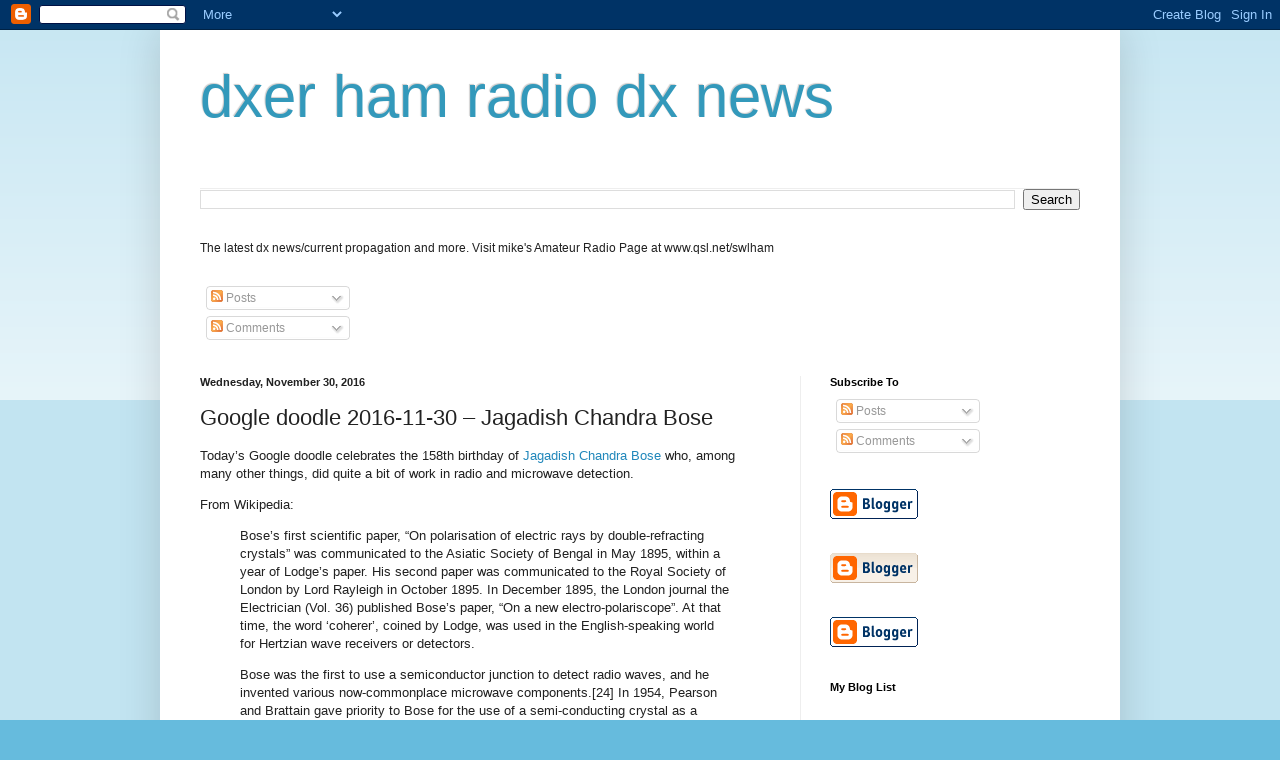

--- FILE ---
content_type: text/html; charset=UTF-8
request_url: https://mydxer.blogspot.com/b/stats?style=BLACK_TRANSPARENT&timeRange=ALL_TIME&token=APq4FmBikl9y1Maf7xQUZP8RK986sQdvqNjlEeS-ZXaZvrmt4u5OdIe-HNdUCNkBcVJ0Vhf-AIjpVwvbJ-xk8ZAwpRvvjZqKUg
body_size: -14
content:
{"total":1493345,"sparklineOptions":{"backgroundColor":{"fillOpacity":0.1,"fill":"#000000"},"series":[{"areaOpacity":0.3,"color":"#202020"}]},"sparklineData":[[0,8],[1,9],[2,11],[3,7],[4,12],[5,4],[6,10],[7,9],[8,92],[9,100],[10,35],[11,16],[12,26],[13,20],[14,24],[15,24],[16,15],[17,35],[18,28],[19,39],[20,17],[21,18],[22,28],[23,13],[24,37],[25,81],[26,23],[27,20],[28,16],[29,16]],"nextTickMs":26470}